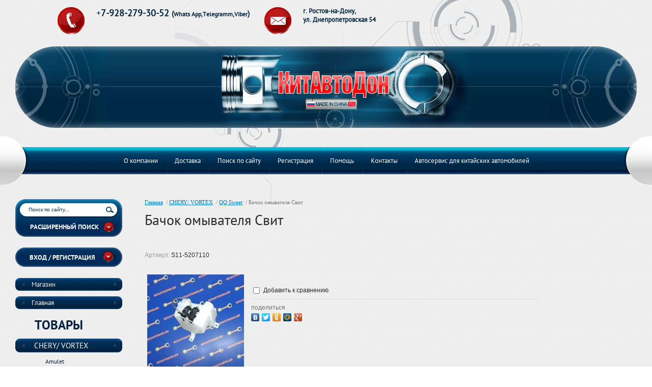

--- FILE ---
content_type: text/html; charset=utf-8
request_url: http://kitavtodon.ru/magazin/product/bachok-omyvatelya-svit
body_size: 10672
content:
<!DOCTYPE HTML>
<HTML>
  <head>
    <meta charset="utf-8" />
<meta name="robots" content="all"/>
<meta http-equiv="Content-Type" content="text/html; charset=UTF-8" />
<meta name="description" content="Бачок омывателя Свит" />
<meta name="keywords" content="Бачок омывателя Свит" />
<meta name="SKYPE_TOOLBAR" content="SKYPE_TOOLBAR_PARSER_COMPATIBLE" />
<meta name='wmail-verification' content='c76bf2155690f18e602d59732c3f257c' />
<title>Бачок омывателя Свит</title>

<link rel="canonical" href="/magazin/product/bachok-omyvatelya-svit"/>
<script src="/g/libs/jquery/1.9.1/jquery.min.js"></script>
			
		
		
		
			<link rel="stylesheet" type="text/css" href="/g/shop2v2/default/css/theme.less.css">		
			<script type="text/javascript" src="/g/printme.js"></script>
		<script type="text/javascript" src="/g/shop2v2/default/js/tpl.js"></script>
		<script type="text/javascript" src="/g/shop2v2/default/js/baron.min.js"></script>
		
			<script type="text/javascript" src="/g/shop2v2/default/js/shop2.2.js"></script>
		
	<script type="text/javascript">shop2.init({"productRefs": [],"apiHash": {"getPromoProducts":"3e74dfe2bcc00f9129c4f726a8af6b08","getSearchMatches":"b7858c23871c19d7af73e88467ea0f3e","getFolderCustomFields":"4bfc863d501b57f2a54ac4c3f09cfe43","getProductListItem":"f232f004a789efde074781cfbd42ca9c","cartAddItem":"7f8f6f3fbe247e5521323a69118004d9","cartRemoveItem":"51ee90e719bef248d7f95f672dbbac9e","cartUpdate":"91d8b2a42d2f359045efe7e84f812f2f","cartRemoveCoupon":"8bfa13ea4db1feed41872fda8722fb2b","cartAddCoupon":"e3c47780582a591a85f2e130948b9c72","deliveryCalc":"783a30ed09aca62156ebdd65476be4ba","printOrder":"ff3121550adac27afae92c24115c80c5","cancelOrder":"1ad57e60272ec203afcf47860ea4330d","cancelOrderNotify":"fdd6008450b188d308011faff2190302","repeatOrder":"488dbf571c84976bbfc7508a9520a264","paymentMethods":"91c987d581c29d66d34b534ef805b664","compare":"e550443e13dd02786d49969c02381710"},"hash": null,"verId": 765307,"mode": "product","step": "","uri": "/magazin","IMAGES_DIR": "/d/","my": {"show_sections":true,"pricelist_options_toggle_col":true,"pricelist_options_hide_col_alias":"\u0421\u043a\u0440\u044b\u0442\u044c \u0432\u0441\u0435 \u043f\u0430\u0440\u0430\u043c\u0435\u0442\u0440\u044b","pricelist_options_show_col_alias":"\u041f\u043e\u043a\u0430\u0437\u0430\u0442\u044c \u0432\u0441\u0435 \u043f\u0430\u0440\u0430\u043c\u0435\u0442\u0440\u044b","pricelist_options_toggle":true,"pricelist_options_hide_alias":"\u0421\u043a\u0440\u044b\u0442\u044c \u043f\u0430\u0440\u0430\u043c\u0435\u0442\u0440\u044b","pricelist_options_show_alias":"\u041f\u043e\u043a\u0430\u0437\u0430\u0442\u044c \u043f\u0430\u0440\u0430\u043c\u0435\u0442\u0440\u044b"},"shop2_cart_order_payments": 1,"cf_margin_price_enabled": 0,"maps_yandex_key":"","maps_google_key":""});</script>
<link rel="stylesheet" href="/g/css/styles_articles_tpl.css" />
<link rel="stylesheet" href="/t/v342/images/shop2v2blocks.less.css">
<link rel="stylesheet" href="/t/v342/images/styles.less.css">
<link rel="stylesheet" href="/t/v342/images/css/styles.css">
<!--[if lt IE 9]>
<script src="/t/v342/images/html5.js"></script>
<![endif]-->

            <!-- 46b9544ffa2e5e73c3c971fe2ede35a5 -->
            <script src='/shared/s3/js/lang/ru.js'></script>
            <script src='/shared/s3/js/common.min.js'></script>
        <link rel='stylesheet' type='text/css' href='/shared/s3/css/calendar.css' /><link rel='stylesheet' type='text/css' href='/shared/highslide-4.1.13/highslide.min.css'/>
<script type='text/javascript' src='/shared/highslide-4.1.13/highslide-full.packed.js'></script>
<script type='text/javascript'>
hs.graphicsDir = '/shared/highslide-4.1.13/graphics/';
hs.outlineType = null;
hs.showCredits = false;
hs.lang={cssDirection:'ltr',loadingText:'Загрузка...',loadingTitle:'Кликните чтобы отменить',focusTitle:'Нажмите чтобы перенести вперёд',fullExpandTitle:'Увеличить',fullExpandText:'Полноэкранный',previousText:'Предыдущий',previousTitle:'Назад (стрелка влево)',nextText:'Далее',nextTitle:'Далее (стрелка вправо)',moveTitle:'Передвинуть',moveText:'Передвинуть',closeText:'Закрыть',closeTitle:'Закрыть (Esc)',resizeTitle:'Восстановить размер',playText:'Слайд-шоу',playTitle:'Слайд-шоу (пробел)',pauseText:'Пауза',pauseTitle:'Приостановить слайд-шоу (пробел)',number:'Изображение %1/%2',restoreTitle:'Нажмите чтобы посмотреть картинку, используйте мышь для перетаскивания. Используйте клавиши вперёд и назад'};</script>
<link rel="apple-touch-icon" href="/touch-icon-iphone.png">
<link rel="apple-touch-icon" sizes="76x76" href="/touch-icon-ipad.png">
<link rel="apple-touch-icon" sizes="120x120" href="/touch-icon-iphone-retina.png">
<link rel="apple-touch-icon" sizes="152x152" href="/touch-icon-ipad-retina.png">
<meta name="msapplication-TileImage" content="/touch-w8-mediumtile.png"/>
<meta name="msapplication-square70x70logo" content="/touch-w8-smalltile.png" />
<meta name="msapplication-square150x150logo" content="/touch-w8-mediumtile.png" />
<meta name="msapplication-wide310x150logo" content="/touch-w8-widetile.png" />
<meta name="msapplication-square310x310logo" content="/touch-w8-largetile.png" />

<!--s3_require-->
<link rel="stylesheet" href="/g/basestyle/1.0.1/user/user.css" type="text/css"/>
<link rel="stylesheet" href="/g/basestyle/1.0.1/user/user.blue.css" type="text/css"/>
<script type="text/javascript" src="/g/basestyle/1.0.1/user/user.js" async></script>
<!--/s3_require-->

<script type="text/javascript">hs.transitions = ['expand', 'crossfade'];hs.outlineType = 'rounded-white';hs.fadeInOut = true;hs.dimmingOpacity = 0.75;</script>
<script type="text/javascript" src="/t/v342/images/prise_param.js"></script>
<script type="text/javascript" src="/t/v342/images/nocopy.for.all.js"></script>

<script>
  (function(i,s,o,g,r,a,m){i['GoogleAnalyticsObject']=r;i[r]=i[r]||function(){
  (i[r].q=i[r].q||[]).push(arguments)},i[r].l=1*new Date();a=s.createElement(o),
  m=s.getElementsByTagName(o)[0];a.async=1;a.src=g;m.parentNode.insertBefore(a,m)
  })(window,document,'script','//www.google-analytics.com/analytics.js','ga');

  ga('create', 'UA-69484251-1', 'auto');
  ga('send', 'pageview');

</script>

<link rel="stylesheet" href="/t/v342/images/k72.css" />
</head>
<body>
  <div class="wrapper">
   <div class="wrapp_in">
     <header class="vnt">
   <div class="t_img"><img src="/t/v342/images/t_img.png" height="397" width="949" alt=""></div>
   <div class="t_abs_left">
     <div class="t_abs_bg"></div>
     <div class="t_abs_bgr"></div>
     <div class="t_abs_right"></div>
   </div>
      <a href="http://kitavtodon.ru" class="logo">
      	<img src="/thumb/2/Kbh6AaP6YlRc7kJ_HWGvGg/r/d/logo.png" alt="">
      	      </a>
      <div class="slog"></div>
      <div class="tel"><p>+<strong>7-928-279-30-52&nbsp;</strong><span style="font-size:11pt;"><strong>(</strong></span><span style="font-size:9pt;"><strong>Whats App,Telegramm,Viber</strong></span><span style="font-size:11pt;"><strong>)</strong></span></p></div>
      <div class="adres"><p><strong>г. Ростов-на-Дону,<br />
ул. Днепропетровская 54</strong></p></div>
<nav class="t_menu">
      <ul>
                     <li><a href="/o-kompanii"><span>О компании</span></a></li>
                        <li><a href="/dostavka"><span>Доставка</span></a></li>
                        <li><a href="/search"><span>Поиск по сайту</span></a></li>
                        <li><a href="/registraciya"><span>Регистрация</span></a></li>
                        <li><a href="/help"><span>Помощь</span></a></li>
                        <li><a href="/contacts"><span>Контакты</span></a></li>
                        <li><a href="/avtoservvice"><span>Автосервис для китайских автомобилей</span></a></li>
                </ul>
  </nav>
</header>
     <section class="middle">
 <article class="article">
    <div class="conntent">
    <div class="breadcrumbs"> 
      
<div data-url="/"><a href="/">Главная</a>&nbsp;&nbsp;/&nbsp;<a href="/magazin/folder/chery-vortex">CHERY/ VORTEX</a>&nbsp;&nbsp;/&nbsp;<a href="/magazin/folder/qq-sweet">QQ Sweet</a>&nbsp;&nbsp;/&nbsp;Бачок омывателя Свит</div>    </div>
       <h1>Бачок омывателя Свит</h1>      
    	<div class="shop-categor-list">
		<br clear="all">	</div>
		
	<div class="shop2-cookies-disabled shop2-warning hide"></div>
	
	
	
		
							
			
							
			
							
			
		
					

	
					
	
	
					<div class="shop2-product-article"><span>Артикул:</span> S11-5207110</div>
	
	
<form 
	method="post" 
	action="/magazin?mode=cart&amp;action=add" 
	accept-charset="utf-8"
	class="shop2-product">

	<input type="hidden" name="kind_id" value="1959377406"/>
	<input type="hidden" name="product_id" value="1727253806"/>
	<input type="hidden" name="meta" value='null'/>

	<div class="product-side-l">
				<div class="product-image">
						<a href="/d/s11-5207110.jpg">
				<img src="/thumb/2/AIW3Rfkm_Wym3mGQ52LiUg/200r190/d/s11-5207110.jpg" alt="Бачок омывателя Свит" title="Бачок омывателя Свит" />
			</a>
			<div class="verticalMiddle"></div>
								</div>
		
			
	
	<div class="tpl-rating-block">Рейтинг:<div class="tpl-stars"><div class="tpl-rating" style="width: 0%;"></div></div>(0 голосов)</div>

		</div>
	<div class="product-side-r">
		
					<div class="form-add">
				<div class="product-price">
						
						<div class="price-current">
	    <strong>0</strong> р. 
	    	</div>
				</div>
				
				
				
	<div class="product-amount">
					<div class="amount-title">Количество:</div>
							<div class="shop2-product-amount">
				<button type="button" class="amount-minus">&#8722;</button><input type="text" name="amount" data-kind="1959377406" data-max="1" data-min="1" data-multiplicity="" maxlength="4" value="1" /><button type="button" class="amount-plus">&#43;</button>
			</div>
						</div>
				
				
<input type="hidden" value="Бачок омывателя Свит" name="product_name" />
<input type="hidden" value="http://kitavtodon.ru/magazin/product/bachok-omyvatelya-svit" name="product_link" />			</div>
      <div class="product-details">

			

 
	
			<div class="product-compare">
			<label>
				<input type="checkbox" value="1959377406"/>
				Добавить к сравнению
			</label>
		</div>
		
	
		
		
	

							<div class="yashare">
					<script type="text/javascript" src="http://yandex.st/share/share.js" charset="utf-8"></script>
					
					<style type="text/css">
						div.yashare span.b-share a.b-share__handle img,
						div.yashare span.b-share a.b-share__handle span {
							background-image: url("http://yandex.st/share/static/b-share-icon.png");
						}
					</style>
					
					<span class="yashare-header">поделиться</span>
					<div class="yashare-auto-init" data-yashareL10n="ru" data-yashareType="none" data-yashareQuickServices="vkontakte,facebook,twitter,odnoklassniki,moimir,gplus" data-yashareImage="http://kitavtodon.ru/d/s11-5207110.jpg"></div>
				</div>
						<div class="shop2-clear-container"></div>
		</div>
			
		

		
	</div>
	<div class="shop2-clear-container"></div>
<re-captcha data-captcha="recaptcha"
     data-name="captcha"
     data-sitekey="6LddAuIZAAAAAAuuCT_s37EF11beyoreUVbJlVZM"
     data-lang="ru"
     data-rsize="invisible"
     data-type="image"
     data-theme="light"></re-captcha></form><!-- Product -->

	




	



        
            <h4 class="shop2-product-folders-header">Находится в разделах</h4>
        <div class="shop2-product-folders"><a href="/magazin/folder/qq-sweet">QQ Sweet<span></span></a></div>
    
		<p><a href="javascript:shop2.back()" class="shop2-btn shop2-btn-back">Назад</a></p>

	


	
	</div>
    </article>
    <aside class="left">
    <div class="for_ser">
      <div class="search"> 
            <form action="/search" method="get" name="poisk" id="form">
            <input name="search" class="sear" type="text" onblur="this.value=this.value==''?'Поиск по сайту...':this.value;" onfocus="this.value=this.value=='Поиск по сайту...'?'':this.value;" value="Поиск по сайту...">
            <input type="submit" value="" class="h_b">
            <re-captcha data-captcha="recaptcha"
     data-name="captcha"
     data-sitekey="6LddAuIZAAAAAAuuCT_s37EF11beyoreUVbJlVZM"
     data-lang="ru"
     data-rsize="invisible"
     data-type="image"
     data-theme="light"></re-captcha></form>
      </div>
      	
	
<div class="shop2-block search-form ">
	<div class="block-title">
		<strong>Расширенный поиск</strong>
		<span>&nbsp;</span>
	</div>
	<div class="block-body">
		<form action="/magazin/search" enctype="multipart/form-data">
			<input type="hidden" name="sort_by" value=""/>
			
							<div class="row">
					<div class="row-title">Цена (р.):</div>
					<label><span>от</span>&nbsp;<input name="s[price][min]" type="text" size="5" class="small" value="" /></label>
					&nbsp;
					<label><span>до</span>&nbsp;<input name="s[price][max]" type="text" size="5" class="small" value="" /></label>
				</div>
			
							<div class="row">
					<label class="row-title" for="shop2-name">Название:</label>
					<input type="text" name="s[name]" size="20" id="shop2-name" value="" />
				</div>
			
							<div class="row">
					<label class="row-title" for="shop2-article">Артикул:</label>
					<input type="text" name="s[article]" id="shop2-article" value="" />
				</div>
			
							<div class="row">
					<label class="row-title" for="shop2-text">Текст:</label>
					<input type="text" name="search_text" size="20" id="shop2-text"  value="" />
				</div>
			
			
							<div class="row">
					<div class="row-title">Выберите категорию:</div>
					<select name="s[folder_id]" id="s[folder_id]">
						<option value="">Все</option>
																																		<option value="227686406" >
									 CHERY/ VORTEX
								</option>
																												<option value="227687006" >
									&raquo; Amulet
								</option>
																												<option value="227716806" >
									&raquo; Arrizo 7
								</option>
																												<option value="227713806" >
									&raquo; B14/ B11
								</option>
																												<option value="227687206" >
									&raquo; Bonus/ Very
								</option>
																												<option value="227716406" >
									&raquo; Bonus 3
								</option>
																												<option value="227713606" >
									&raquo; Corda
								</option>
																												<option value="227715006" >
									&raquo; Fora/ Estina
								</option>
																												<option value="227715206" >
									&raquo; Fora FL/ Estina FL
								</option>
																												<option value="227716006" >
									&raquo; Indis
								</option>
																												<option value="227715806" >
									&raquo; Kimo
								</option>
																												<option value="227716206" >
									&raquo; M11/ M12
								</option>
																												<option value="227714006" >
									&raquo; Tiggo/ Tingo
								</option>
																												<option value="227714206" >
									&raquo; Tiggo FL/ Tingo FL
								</option>
																												<option value="227714406" >
									&raquo; Tiggo 2
								</option>
																												<option value="227714606" >
									&raquo; Tiggo 3
								</option>
																												<option value="227714806" >
									&raquo; Tiggo 5
								</option>
																												<option value="227715406" >
									&raquo; QQ Sweet
								</option>
																												<option value="227715606" >
									&raquo; QQ6
								</option>
																												<option value="227717006" >
									 GEELY
								</option>
																												<option value="227718006" >
									&raquo; Emgrand EC7/ EC7-RV
								</option>
																												<option value="227718206" >
									&raquo; MK/ MK Cross
								</option>
																												<option value="227718406" >
									&raquo; Emgrand X7
								</option>
																												<option value="227718606" >
									&raquo; Otaka (CK)
								</option>
																												<option value="227718806" >
									&raquo; Vision (FC)
								</option>
																												<option value="227719006" >
									&raquo; GC6
								</option>
																												<option value="377348406" >
									&raquo; Atlas
								</option>
																												<option value="227719606" >
									 LIFAN
								</option>
																												<option value="227720206" >
									&raquo; Breez
								</option>
																												<option value="227720806" >
									&raquo; Cebrium
								</option>
																												<option value="227721006" >
									&raquo; Celliya
								</option>
																												<option value="227720006" >
									&raquo; Smily/ Smily NEW
								</option>
																												<option value="227719806" >
									&raquo; Solano
								</option>
																												<option value="227720406" >
									&raquo; X50
								</option>
																												<option value="227720606" >
									&raquo; X60
								</option>
																												<option value="238832806" >
									&raquo; My Way
								</option>
																												<option value="366730606" >
									&raquo; X70
								</option>
																												<option value="366735006" >
									&raquo; Smily NEW
								</option>
																												<option value="366735206" >
									&raquo; Solano 2
								</option>
																												<option value="366743606" >
									&raquo; Murman
								</option>
																												<option value="227756606" >
									 BYD
								</option>
																												<option value="227756806" >
									&raquo; F3
								</option>
																												<option value="227721406" >
									 FOTON
								</option>
																												<option value="227721606" >
									&raquo; 1039/ 1049C (Isuzu)
								</option>
																												<option value="227723406" >
									&raquo; 1049A (Perkins)
								</option>
																												<option value="227753806" >
									&raquo; 1051/ 1061 (Cummins)
								</option>
																												<option value="227723606" >
									&raquo; 1069 (Perkins)
								</option>
																												<option value="227727406" >
									&raquo; 1089
								</option>
																												<option value="227723806" >
									&raquo; 1093/ 1099 (Perkins)
								</option>
																												<option value="227721806" >
									 BAW
								</option>
																												<option value="227722606" >
									&raquo; Tonik
								</option>
																												<option value="227722806" >
									&raquo; 1044/ 33462
								</option>
																												<option value="227723206" >
									&raquo; 1065/ 3346
								</option>
																												<option value="227722006" >
									 FAW
								</option>
																												<option value="227730206" >
									&raquo; 1010/ 1020/ 6371/ 6350
								</option>
																												<option value="227730406" >
									&raquo; 1031/1041/1047
								</option>
																												<option value="227754406" >
									&raquo; 1051
								</option>
																												<option value="227754006" >
									&raquo; 1061/ 1083
								</option>
																												<option value="227754606" >
									&raquo; Besturn B50
								</option>
																												<option value="227755006" >
									&raquo; V5
								</option>
																												<option value="227755406" >
									&raquo; Vita
								</option>
																												<option value="227722206" >
									 CUMMINS
								</option>
																												<option value="227729606" >
									&raquo; ISF 2.8
								</option>
																												<option value="227729806" >
									&raquo; ISF 3.8
								</option>
																												<option value="227728806" >
									 YUEJIN
								</option>
																												<option value="227756006" >
									&raquo; 1020
								</option>
																												<option value="227729206" >
									&raquo; 1041
								</option>
																												<option value="227729406" >
									&raquo; 1080
								</option>
																												<option value="232602206" >
									 Аксессуары
								</option>
																												<option value="301644708" >
									 HAVAL
								</option>
																												<option value="301647108" >
									 CHANGAN
								</option>
																												<option value="864774513" >
									 BAIC
								</option>
																												<option value="864775113" >
									 TANK
								</option>
																												<option value="864780913" >
									 EXEED
								</option>
																												<option value="864786713" >
									 OMODA
								</option>
																												<option value="864786913" >
									 JETOUR
								</option>
																												<option value="864787113" >
									 JAECOO
								</option>
																												<option value="864793113" >
									 KAYIY
								</option>
																												<option value="864804513" >
									 TENET
								</option>
																												<option value="864804713" >
									 LIVAN
								</option>
																												<option value="864804913" >
									 BELGEE
								</option>
																												<option value="864817113" >
									 GAC
								</option>
																												<option value="864831513" >
									 DONGFENG
								</option>
																												<option value="864831713" >
									 GREAT WALL
								</option>
																												<option value="864846113" >
									 JAC
								</option>
																												<option value="864857513" >
									 МОСКВИЧ 3/6
								</option>
																												<option value="864857913" >
									 XCITE
								</option>
																		</select>
				</div>

				<div id="shop2_search_custom_fields"></div>
			
						
							<div class="row">
					<div class="row-title">Производитель:</div>
					<select name="s[vendor_id]">
						<option value="">Все</option>          
													<option value="289041" >CUMMINS</option>
													<option value="88629021" >CHERY/ VORTEX</option>
													<option value="88628821" >LIFAN</option>
													<option value="88628621" >GEELY</option>
													<option value="88628421" >BYD</option>
													<option value="88628221" >FAW</option>
													<option value="88628021" >FOTON</option>
													<option value="88627821" >BAW Fenix</option>
													<option value="88627621" >YUEJIN</option>
											</select>
				</div>
			
											    <div class="row">
				        <div class="row-title">Новинка:</div>
				            				            <select name="s[flags][2]">
				            <option value="">Все</option>
				            <option value="1">да</option>
				            <option value="0">нет</option>
				        </select>
				    </div>
		    												    <div class="row">
				        <div class="row-title">Спецпредложение:</div>
				            				            <select name="s[flags][1]">
				            <option value="">Все</option>
				            <option value="1">да</option>
				            <option value="0">нет</option>
				        </select>
				    </div>
		    							
			

							<div class="row">
					<div class="row-title">Результатов на странице:</div>
					<select name="s[products_per_page]">
																										<option value="5">5</option>
																				<option value="20">20</option>
																				<option value="35">35</option>
																				<option value="50">50</option>
																				<option value="65">65</option>
																				<option value="80">80</option>
																				<option value="95">95</option>
											</select>
				</div>
			
			<div class="clear-container"></div>
			<div class="row">
				<button type="submit" class="search-btn">Найти</button>
			</div>
		<re-captcha data-captcha="recaptcha"
     data-name="captcha"
     data-sitekey="6LddAuIZAAAAAAuuCT_s37EF11beyoreUVbJlVZM"
     data-lang="ru"
     data-rsize="invisible"
     data-type="image"
     data-theme="light"></re-captcha></form>
		<div class="clear-container"></div>
	</div>
</div><!-- Search Form -->    </div> 
      <div class="shop2-block login-form ">
	<div class="block-title">
		<strong>Вход / Регистрация</strong>
		<span>&nbsp;</span>
	</div>
	<div class="block-body">
					<form method="post" action="/registraciya">
				<input type="hidden" name="mode" value="login" />
				<div class="row">
					<label for="login">Логин или e-mail:</label>
					<label class="field text"><input type="text" name="login" id="login" tabindex="1" value="" /></label>
				</div>
				<div class="row">
					<label for="password">Пароль:</label>
					<button type="submit" class="signin-btn" tabindex="3">Войти</button>
					<label class="field password"><input type="password" name="password" id="password" tabindex="2" value="" /></label>
				</div>
			<re-captcha data-captcha="recaptcha"
     data-name="captcha"
     data-sitekey="6LddAuIZAAAAAAuuCT_s37EF11beyoreUVbJlVZM"
     data-lang="ru"
     data-rsize="invisible"
     data-type="image"
     data-theme="light"></re-captcha></form>
			<div class="clear-container"></div>
			<p>
				<a href="/registraciya/register" class="register">Регистрация</a>
				<a href="/registraciya/forgot_password">Забыли пароль?</a>
			</p>
						</div>
</div>    <nav class="l_menu">
       <ul>
                                                                   <li><a href="/"><span></span><span><i>Магазин</i></span></a>
                                                                                                                        </li>
                                                                                                    <li><a href="/"><span></span><span><i>Главная</i></span></a>
                                                                                </li></ul>
                         </nav>
     <div class="kat_tit">Товары</div>
      <nav class="kat">
        <ul>
                                                                   <li><a href="/magazin/folder/chery-vortex"><span></span><span><i>CHERY/ VORTEX</i></span></a>
                                                                                                                        <ul class="kat">
                                                                                <li><a href="/magazin/folder/amulet">Amulet</a>
                                                                                                                        </li>
                                                                                                    <li><a href="/magazin/folder/arrizo-7">Arrizo 7</a>
                                                                                                                        </li>
                                                                                                    <li><a href="/magazin/folder/b14-b11">B14/ B11</a>
                                                                                                                        </li>
                                                                                                    <li><a href="/magazin/folder/bonus-very">Bonus/ Very</a>
                                                                                                                        </li>
                                                                                                    <li><a href="/magazin/folder/bonus-3">Bonus 3</a>
                                                                                                                        </li>
                                                                                                    <li><a href="/magazin/folder/corda">Corda</a>
                                                                                                                        </li>
                                                                                                    <li><a href="/magazin/folder/fora-estina">Fora/ Estina</a>
                                                                                                                        </li>
                                                                                                    <li><a href="/magazin/folder/fora-fl-estina-fl">Fora FL/ Estina FL</a>
                                                                                                                        </li>
                                                                                                    <li><a href="/magazin/folder/indis">Indis</a>
                                                                                                                        </li>
                                                                                                    <li><a href="/magazin/folder/kimo">Kimo</a>
                                                                                                                        </li>
                                                                                                    <li><a href="/magazin/folder/m11-m12">M11/ M12</a>
                                                                                                                        </li>
                                                                                                    <li><a href="/magazin/folder/tiggo-tingo">Tiggo/ Tingo</a>
                                                                                                                        </li>
                                                                                                    <li><a href="/magazin/folder/tiggo-fl-tingo-fl">Tiggo FL/ Tingo FL</a>
                                                                                                                        </li>
                                                                                                    <li><a href="/magazin/folder/tiggo-2">Tiggo 2</a>
                                                                                                                        </li>
                                                                                                    <li><a href="/magazin/folder/tiggo-3">Tiggo 3</a>
                                                                                                                        </li>
                                                                                                    <li><a href="/magazin/folder/tiggo-5">Tiggo 5</a>
                                                                                                                        </li>
                                                                                                    <li><a href="/magazin/folder/qq-sweet">QQ Sweet</a>
                                                                                                                        </li>
                                                                                                    <li><a href="/magazin/folder/qq6">QQ6</a>
                                                                                                                        </li>
                                        </ul></li>
                                                                                                    <li><a href="/magazin/folder/geely"><span></span><span><i>GEELY</i></span></a>
                                                                                                                        </li>
                                                                                                    <li><a href="/magazin/folder/lifan"><span></span><span><i>LIFAN</i></span></a>
                                                                                                                        </li>
                                                                                                    <li><a href="/magazin/folder/byd"><span></span><span><i>BYD</i></span></a>
                                                                                                                        </li>
                                                                                                    <li><a href="/magazin/folder/foton"><span></span><span><i>FOTON</i></span></a>
                                                                                                                        </li>
                                                                                                    <li><a href="/magazin/folder/baw"><span></span><span><i>BAW</i></span></a>
                                                                                                                        </li>
                                                                                                    <li><a href="/magazin/folder/faw"><span></span><span><i>FAW</i></span></a>
                                                                                                                        </li>
                                                                                                    <li><a href="/magazin/folder/cummins"><span></span><span><i>CUMMINS</i></span></a>
                                                                                                                        </li>
                                                                                                    <li><a href="/magazin/folder/yejin"><span></span><span><i>YUEJIN</i></span></a>
                                                                                                                        </li>
                                                                                                    <li><a href="/magazin/folder/aksessuary"><span></span><span><i>Аксессуары</i></span></a>
                                                                                                                        </li>
                                                                                                    <li><a href="/magazin/folder/haval"><span></span><span><i>HAVAL</i></span></a>
                                                                                                                        </li>
                                                                                                    <li><a href="/magazin/folder/changan"><span></span><span><i>CHANGAN</i></span></a>
                                                                                                                        </li>
                                                                                                    <li><a href="/magazin/folder/baic"><span></span><span><i>BAIC</i></span></a>
                                                                                                                        </li>
                                                                                                    <li><a href="/magazin/folder/tank"><span></span><span><i>TANK</i></span></a>
                                                                                                                        </li>
                                                                                                    <li><a href="/magazin/folder/exeed"><span></span><span><i>EXEED</i></span></a>
                                                                                                                        </li>
                                                                                                    <li><a href="/magazin/folder/omoda"><span></span><span><i>OMODA</i></span></a>
                                                                                                                        </li>
                                                                                                    <li><a href="/magazin/folder/jetour"><span></span><span><i>JETOUR</i></span></a>
                                                                                                                        </li>
                                                                                                    <li><a href="/magazin/folder/jaecoo"><span></span><span><i>JAECOO</i></span></a>
                                                                                                                        </li>
                                                                                                    <li><a href="/magazin/folder/kayiy"><span></span><span><i>KAYIY</i></span></a>
                                                                                                                        </li>
                                                                                                    <li><a href="/magazin/folder/tenet"><span></span><span><i>TENET</i></span></a>
                                                                                                                        </li>
                                                                                                    <li><a href="/magazin/folder/livan"><span></span><span><i>LIVAN</i></span></a>
                                                                                                                        </li>
                                                                                                    <li><a href="/magazin/folder/belgee"><span></span><span><i>BELGEE</i></span></a>
                                                                                                                        </li>
                                                                                                    <li><a href="/magazin/folder/gac"><span></span><span><i>GAC</i></span></a>
                                                                                                                        </li>
                                                                                                    <li><a href="/magazin/folder/dongfeng"><span></span><span><i>DONGFENG</i></span></a>
                                                                                                                        </li>
                                                                                                    <li><a href="/magazin/folder/great-wall"><span></span><span><i>GREAT WALL</i></span></a>
                                                                                                                        </li>
                                                                                                    <li><a href="/magazin/folder/jac"><span></span><span><i>JAC</i></span></a>
                                                                                                                        </li>
                                                                                                    <li><a href="/magazin/folder/moskvich-3-6"><span></span><span><i>МОСКВИЧ 3/6</i></span></a>
                                                                                                                        </li>
                                                                                                    <li><a href="/magazin/folder/xcite"><span></span><span><i>XCITE</i></span></a>
                                                                                </li></ul>
                         </nav>
     
<div class="inf"><!-- Gismeteo informer START -->
<link rel="stylesheet" type="text/css" href="http://www.gismeteo.ru/static/css/informer2/gs_informerClient.min.css">
<div id="gsInformerID-8kqaL3OiMsvMlr" class="gsInformer" style="width:170px;height:164px">
  <div class="gsIContent">
   <div id="cityLink">
     <a href="http://www.gismeteo.ru/city/daily/5110/" target="_blank">Погода в Ростове-на-Дону</a>
   </div>
   <div class="gsLinks">
     <table>
       <tr>
         <td>
           <div class="leftCol">
             <a href="http://www.gismeteo.ru" target="_blank">
               <img alt="Gismeteo" title="Gismeteo" src="http://www.gismeteo.ru/static/images/informer2/logo-mini2.png" align="absmiddle" border="0" />
               <span>Gismeteo</span>
             </a>
           </div>
           <div class="rightCol">
             <a href="http://www.gismeteo.ru/city/weekly/5110/" target="_blank">Прогноз</a>
           </div>
           </td>
        </tr>
      </table>
    </div>
  </div>
</div>
<script src="http://www.gismeteo.ru/ajax/getInformer/?hash=8kqaL3OiMsvMlr" type="text/javascript"></script>
<!-- Gismeteo informer END --></div>
</aside>
<div class="clear"></div>
</section>
<div class="clear"></div>
<div class="f_blank"></div>
</div>
</div>
<footer>
  <div class="footer_in">
  <div class="f_l"></div>
  <div class="f_r"></div>
  <nav class="b_menu">
      <ul>
                     <li><a href="/o-kompanii"><span><span>О компании</span></span></a></li>
                        <li><a href="/dostavka"><span><span>Доставка</span></span></a></li>
                        <li><a href="/search"><span><span>Поиск по сайту</span></span></a></li>
                        <li><a href="/registraciya"><span><span>Регистрация</span></span></a></li>
                        <li><a href="/help"><span><span>Помощь</span></span></a></li>
                        <li><a href="/contacts"><span><span>Контакты</span></span></a></li>
                        <li><a href="/avtoservvice"><span><span>Автосервис для китайских автомобилей</span></span></a></li>
                </ul>
  </nav>
  <div class="copy">&copy; 2014 - 2026 КитАвтоДон</div>
<div class="mega"><span style='font-size:14px;' class='copyright'><!--noindex--><span style="text-decoration:underline; cursor: pointer;" onclick="javascript:window.open('https://megagr'+'oup.ru/base_shop?utm_referrer='+location.hostname)" class="copyright">создание интернет-магазина</span> в megagroup.ru<!--/noindex--></span></div>
<div class="psi"></div>
<div class="counters"><!-- Yandex.Metrika counter -->
<script type="text/javascript">
(function (d, w, c) {
    (w[c] = w[c] || []).push(function() {
        try {
            w.yaCounter33329678 = new Ya.Metrika({id:33329678,
                    webvisor:true,
                    clickmap:true,
                    trackLinks:true});
        } catch(e) { }
    });

    var n = d.getElementsByTagName("script")[0],
        s = d.createElement("script"),
        f = function () { n.parentNode.insertBefore(s, n); };
    s.type = "text/javascript";
    s.async = true;
    s.src = (d.location.protocol == "https:" ? "https:" : "http:") + "//mc.yandex.ru/metrika/watch.js";

    if (w.opera == "[object Opera]") {
        d.addEventListener("DOMContentLoaded", f, false);
    } else { f(); }
})(document, window, "yandex_metrika_callbacks");
</script>
<noscript><div><img src="//mc.yandex.ru/watch/33329678" style="position:absolute; left:-9999px;" alt="" /></div></noscript>
<!-- /Yandex.Metrika counter -->
<!--LiveInternet counter--><script type="text/javascript"><!--
new Image().src = "//counter.yadro.ru/hit?r"+
escape(document.referrer)+((typeof(screen)=="undefined")?"":
";s"+screen.width+"*"+screen.height+"*"+(screen.colorDepth?
screen.colorDepth:screen.pixelDepth))+";u"+escape(document.URL)+
";"+Math.random();//--></script><!--/LiveInternet-->
<!--LiveInternet logo--><a href="//www.liveinternet.ru/click"
target="_blank"><img src="//counter.yadro.ru/logo?13.5"
title="LiveInternet: показано число просмотров за 24 часа, посетителей за 24 часа и за сегодня"
alt="" border="0" width="88" height="31"/></a><!--/LiveInternet-->
<!--__INFO2026-01-21 01:03:43INFO__-->
</div>
</div>
</footer>

<!--#771-->


<!-- assets.bottom -->
<!-- </noscript></script></style> -->
<script src="/my/s3/js/site.min.js?1768462484" ></script>
<script src="/my/s3/js/site/defender.min.js?1768462484" ></script>
<script >/*<![CDATA[*/
var megacounter_key="c334b3756521d44abed671bb76cfefd1";
(function(d){
    var s = d.createElement("script");
    s.src = "//counter.megagroup.ru/loader.js?"+new Date().getTime();
    s.async = true;
    d.getElementsByTagName("head")[0].appendChild(s);
})(document);
/*]]>*/</script>
<script >/*<![CDATA[*/
$ite.start({"sid":762260,"vid":765307,"aid":855621,"stid":4,"cp":21,"active":true,"domain":"kitavtodon.ru","lang":"ru","trusted":false,"debug":false,"captcha":3});
/*]]>*/</script>
<!-- /assets.bottom -->
</body>
</html>

--- FILE ---
content_type: text/css
request_url: http://kitavtodon.ru/t/v342/images/css/styles.css
body_size: 144
content:
.product-item-simple .product-side-r, .product-item-thumb .product-bot, .shop2-pricelist .td.column-amount, .shop2-pricelist .td.column-price, .shop2-pricelist .th.column-amount, .shop2-pricelist .th.column-price, .shop2-product .form-add {display: none;}

--- FILE ---
content_type: text/javascript
request_url: http://counter.megagroup.ru/c334b3756521d44abed671bb76cfefd1.js?r=&s=1280*720*24&u=http%3A%2F%2Fkitavtodon.ru%2Fmagazin%2Fproduct%2Fbachok-omyvatelya-svit&t=%D0%91%D0%B0%D1%87%D0%BE%D0%BA%20%D0%BE%D0%BC%D1%8B%D0%B2%D0%B0%D1%82%D0%B5%D0%BB%D1%8F%20%D0%A1%D0%B2%D0%B8%D1%82&fv=0,0&en=1&rld=0&fr=0&callback=_sntnl1768972697567&1768972697567
body_size: 198
content:
//:1
_sntnl1768972697567({date:"Wed, 21 Jan 2026 05:18:17 GMT", res:"1"})